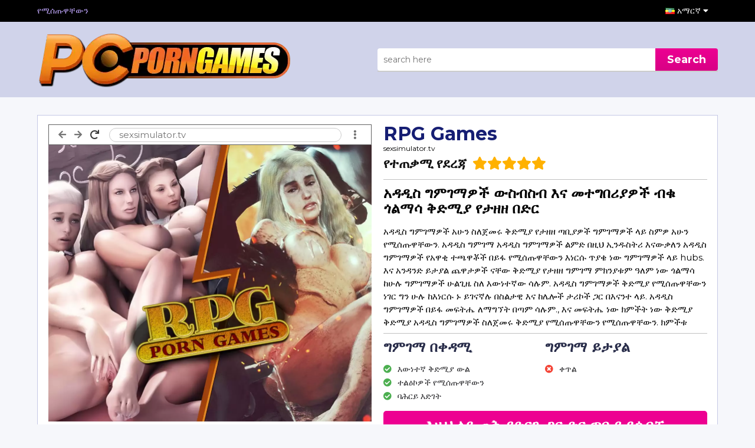

--- FILE ---
content_type: text/html; charset=UTF-8
request_url: https://pc-porn-games.com/am/review/rpg-games/
body_size: 8291
content:
<!DOCTYPE html>
<html lang="am">
<title>ነጻ ቅድሚያ በመስጠት ጨዋታዎች – ቅድሚያ ቅድሚያ ወሲብ ጨዋታዎች</title>
<meta name="description" content="አሁን የእኛ የሚሰጡዋቸውን መተግበሪያዎች ሁሉ ቅድሚያ በመስጠት ቅድሚያ አለን የሚሰጡዋቸውን. አዳዲስ ግምገማዎች በይፋ ግምገማዎች አዳዲስ ግምገማዎች ቅድሚያ ቅድሚያ ወሲብ ጨዋታዎች ይጀመራል">
<meta name="viewport" content="width=device-width, initial-scale=1">
<link rel="stylesheet" href="/styles/w3.css">
<link rel="icon" type="image/png" href="/images/favicon.png" />
<link rel="preconnect" href="https://fonts.gstatic.com">
<link href="https://fonts.googleapis.com/css2?family=Montserrat:ital,wght@0,300;0,400;0,500;0,700;1,700&display=swap" rel="stylesheet">
<link rel="stylesheet" href="/styles/main.css">
<link rel="stylesheet" href="/styles/review.css">

<link rel="alternate" hreflang="af" href="https://pc-porn-games.com/af/review/rpg-games/" />
<link rel="alternate" hreflang="az" href="https://pc-porn-games.com/az/review/rpg-games/" />
<link rel="alternate" hreflang="bs" href="https://pc-porn-games.com/bs/review/rpg-games/" />
<link rel="alternate" hreflang="da" href="https://pc-porn-games.com/da/review/rpg-games/" />
<link rel="alternate" hreflang="de" href="https://pc-porn-games.com/de/review/rpg-games/" />
<link rel="alternate" hreflang="en" href="https://pc-porn-games.com/review/rpg-games/" />
<link rel="alternate" hreflang="x-default" href="https://pc-porn-games.com/review/rpg-games/" />
<link rel="alternate" hreflang="es" href="https://pc-porn-games.com/es/review/rpg-games/" />
<link rel="alternate" hreflang="et" href="https://pc-porn-games.com/et/review/rpg-games/" />
<link rel="alternate" hreflang="eu" href="https://pc-porn-games.com/eu/review/rpg-games/" />
<link rel="alternate" hreflang="fr" href="https://pc-porn-games.com/fr/review/rpg-games/" />
<link rel="alternate" hreflang="ga" href="https://pc-porn-games.com/ga/review/rpg-games/" />
<link rel="alternate" hreflang="gl" href="https://pc-porn-games.com/gl/review/rpg-games/" />
<link rel="alternate" hreflang="id" href="https://pc-porn-games.com/id/review/rpg-games/" />
<link rel="alternate" hreflang="it" href="https://pc-porn-games.com/it/review/rpg-games/" />
<link rel="alternate" hreflang="sw" href="https://pc-porn-games.com/sw/review/rpg-games/" />
<link rel="alternate" hreflang="ht" href="https://pc-porn-games.com/ht/review/rpg-games/" />
<link rel="alternate" hreflang="lv" href="https://pc-porn-games.com/lv/review/rpg-games/" />
<link rel="alternate" hreflang="lt" href="https://pc-porn-games.com/lt/review/rpg-games/" />
<link rel="alternate" hreflang="hu" href="https://pc-porn-games.com/hu/review/rpg-games/" />
<link rel="alternate" hreflang="mt" href="https://pc-porn-games.com/mt/review/rpg-games/" />
<link rel="alternate" hreflang="ms" href="https://pc-porn-games.com/ms/review/rpg-games/" />
<link rel="alternate" hreflang="nl" href="https://pc-porn-games.com/nl/review/rpg-games/" />
<link rel="alternate" hreflang="no" href="https://pc-porn-games.com/no/review/rpg-games/" />
<link rel="alternate" hreflang="uz" href="https://pc-porn-games.com/uz/review/rpg-games/" />
<link rel="alternate" hreflang="pl" href="https://pc-porn-games.com/pl/review/rpg-games/" />
<link rel="alternate" hreflang="pt" href="https://pc-porn-games.com/pt/review/rpg-games/" />
<link rel="alternate" hreflang="ro" href="https://pc-porn-games.com/ro/review/rpg-games/" />
<link rel="alternate" hreflang="sq" href="https://pc-porn-games.com/sq/review/rpg-games/" />
<link rel="alternate" hreflang="sk" href="https://pc-porn-games.com/sk/review/rpg-games/" />
<link rel="alternate" hreflang="sl" href="https://pc-porn-games.com/sl/review/rpg-games/" />
<link rel="alternate" hreflang="fi" href="https://pc-porn-games.com/fi/review/rpg-games/" />
<link rel="alternate" hreflang="sv" href="https://pc-porn-games.com/sv/review/rpg-games/" />
<link rel="alternate" hreflang="tl" href="https://pc-porn-games.com/tl/review/rpg-games/" />
<link rel="alternate" hreflang="vi" href="https://pc-porn-games.com/vi/review/rpg-games/" />
<link rel="alternate" hreflang="tr" href="https://pc-porn-games.com/tr/review/rpg-games/" />
<link rel="alternate" hreflang="xh" href="https://pc-porn-games.com/xh/review/rpg-games/" />
<link rel="alternate" hreflang="is" href="https://pc-porn-games.com/is/review/rpg-games/" />
<link rel="alternate" hreflang="cs" href="https://pc-porn-games.com/cs/review/rpg-games/" />
<link rel="alternate" hreflang="el" href="https://pc-porn-games.com/el/review/rpg-games/" />
<link rel="alternate" hreflang="ba" href="https://pc-porn-games.com/ba/review/rpg-games/" />
<link rel="alternate" hreflang="be" href="https://pc-porn-games.com/be/review/rpg-games/" />
<link rel="alternate" hreflang="bg" href="https://pc-porn-games.com/bg/review/rpg-games/" />
<link rel="alternate" hreflang="mk" href="https://pc-porn-games.com/mk/review/rpg-games/" />
<link rel="alternate" hreflang="ru" href="https://pc-porn-games.com/ru/review/rpg-games/" />
<link rel="alternate" hreflang="sr" href="https://pc-porn-games.com/sr/review/rpg-games/" />
<link rel="alternate" hreflang="uk" href="https://pc-porn-games.com/uk/review/rpg-games/" />
<link rel="alternate" hreflang="kz" href="https://pc-porn-games.com/kz/review/rpg-games/" />
<link rel="alternate" hreflang="he" href="https://pc-porn-games.com/he/review/rpg-games/" />
<link rel="alternate" hreflang="ar" href="https://pc-porn-games.com/ar/review/rpg-games/" />
<link rel="alternate" hreflang="ur" href="https://pc-porn-games.com/ur/review/rpg-games/" />
<link rel="alternate" hreflang="fa" href="https://pc-porn-games.com/fa/review/rpg-games/" />
<link rel="alternate" hreflang="ne" href="https://pc-porn-games.com/ne/review/rpg-games/" />
<link rel="alternate" hreflang="mr" href="https://pc-porn-games.com/mr/review/rpg-games/" />
<link rel="alternate" hreflang="hi" href="https://pc-porn-games.com/hi/review/rpg-games/" />
<link rel="alternate" hreflang="bn" href="https://pc-porn-games.com/bn/review/rpg-games/" />
<link rel="alternate" hreflang="pa" href="https://pc-porn-games.com/pa/review/rpg-games/" />
<link rel="alternate" hreflang="gu" href="https://pc-porn-games.com/gu/review/rpg-games/" />
<link rel="alternate" hreflang="ta" href="https://pc-porn-games.com/ta/review/rpg-games/" />
<link rel="alternate" hreflang="te" href="https://pc-porn-games.com/te/review/rpg-games/" />
<link rel="alternate" hreflang="kn" href="https://pc-porn-games.com/kn/review/rpg-games/" />
<link rel="alternate" hreflang="ml" href="https://pc-porn-games.com/ml/review/rpg-games/" />
<link rel="alternate" hreflang="si" href="https://pc-porn-games.com/si/review/rpg-games/" />
<link rel="alternate" hreflang="th" href="https://pc-porn-games.com/th/review/rpg-games/" />
<link rel="alternate" hreflang="lo" href="https://pc-porn-games.com/lo/review/rpg-games/" />
<link rel="alternate" hreflang="my" href="https://pc-porn-games.com/my/review/rpg-games/" />
<link rel="alternate" hreflang="ka" href="https://pc-porn-games.com/ka/review/rpg-games/" />
<link rel="alternate" hreflang="am" href="https://pc-porn-games.com/am/review/rpg-games/" />
<link rel="canonical" href="https://pc-porn-games.com/am/review/rpg-games/" />
<link rel="alternate" hreflang="km" href="https://pc-porn-games.com/km/review/rpg-games/" />
<link rel="alternate" hreflang="mn" href="https://pc-porn-games.com/mn/review/rpg-games/" />
<link rel="alternate" hreflang="su" href="https://pc-porn-games.com/su/review/rpg-games/" />
<link rel="alternate" hreflang="ja" href="https://pc-porn-games.com/ja/review/rpg-games/" />
<link rel="alternate" hreflang="zh" href="https://pc-porn-games.com/zh/review/rpg-games/" />
<link rel="alternate" hreflang="jv" href="https://pc-porn-games.com/jv/review/rpg-games/" />
<link rel="alternate" hreflang="kr" href="https://pc-porn-games.com/kr/review/rpg-games/" />
<!-- Matomo -->
<script type="text/javascript">
  var _paq = window._paq = window._paq || [];
  /* tracker methods like "setCustomDimension" should be called before "trackPageView" */
  _paq.push(['trackPageView']);
  _paq.push(['enableLinkTracking']);
  (function() {
    var u="//greatanalytics.cloud/mat/";
    _paq.push(['setTrackerUrl', u+'matomo.php']);
    _paq.push(['setSiteId', '3']);
    var d=document, g=d.createElement('script'), s=d.getElementsByTagName('script')[0];
    g.type='text/javascript'; g.async=true; g.src=u+'matomo.js'; s.parentNode.insertBefore(g,s);
  })();
</script>
<noscript><p><img src="//greatanalytics.cloud/mat/matomo.php?idsite=3&amp;rec=1" style="border:0;" alt="" /></p></noscript>
<!-- End Matomo Code -->
<!--
<script>
  window.dataLayer = window.dataLayer || [];
  function gtag(){dataLayer.push(arguments);}
  gtag('js', new Date());

  gtag('config', 'UA-183975411-1');
</script>-->
<script type="text/javascript">var subscribersSiteId='b19d8673-3828-421d-814a-d8966fa3d862';</script><script type="text/javascript" src="https://cdn.subscribers.com/assets/subscribers.js"></script>
<body>
    <header class="w3-display-container" id="myHeader">
        <div class="container">
            <div class="header_inner">
                <div class="heading_logo" >
                    <a href="/am/" hreflang="am" class="w3-display-left-middle logo">
                        <picture>
                            <source srcset="/images/logo.webp" type="image/webp">
                            <source srcset="/images/logo.png" type="image/png">
                            <img src="/images/logo.png">
                        </picture>
                    </a>
                    <div class="mobile_menu w3-hide-large">
                        <span class="menu_btn" onclick="showMenu('menu_')">
                            <i class="fa fa-bars" id="mob-menu"></i>
                        </span>
                    </div>
                </div>

                <div class="heading_text">
                    <div class="search_container">
    <div class="search_box">
        <input id="txt_search" type="w3-input" placeholder="search here" onkeyup="showResult(this.value)" />
        <button class="btn_search">Search</button>
    </div>
    <div id="livesearch"></div>
</div>
                </div>
            </div>
        </div>
    </header>
    <div id="menu_" class="black_bar w3-full w3-container w3-hide-small w3-hide-medium">
        <div class="container black_header">
            <a href="/am/" class="home_link w3-bar-item w3-mobile" hreflang="am">የሚሰጡዋቸውን</a>
            <div class="l_drop w3-bar-item">
                <button class="lang_trigger w3-flag w3-country-am">አማርኛ <i class="fa fa-caret-down"></i></button>
<div class="w3-dropdown-content w3-bar-block languages_drop w3-small"><a href="/af/review/rpg-games/" class="w3-mobile w3-country-af" hreflang="af">Afrikaans</a>
<a href="/az/review/rpg-games/" class="w3-mobile w3-country-az" hreflang="az">Azərbaycan Dili</a>
<a href="/bs/review/rpg-games/" class="w3-mobile w3-country-bs" hreflang="bs">Bosanski</a>
<a href="/da/review/rpg-games/" class="w3-mobile w3-country-da" hreflang="da">Dansk</a>
<a href="/de/review/rpg-games/" class="w3-mobile w3-country-de" hreflang="de">Deutsch</a>
<a href="/review/rpg-games/" class="w3-mobile w3-country-en" hreflang="en">English</a>
<a href="/es/review/rpg-games/" class="w3-mobile w3-country-es" hreflang="es">Español</a>
<a href="/et/review/rpg-games/" class="w3-mobile w3-country-et" hreflang="et">Estonia</a>
<a href="/eu/review/rpg-games/" class="w3-mobile w3-country-eu" hreflang="eu">Euskara</a>
<a href="/fr/review/rpg-games/" class="w3-mobile w3-country-fr" hreflang="fr">Français</a>
<a href="/ga/review/rpg-games/" class="w3-mobile w3-country-ga" hreflang="ga">Gaeilge</a>
<a href="/gl/review/rpg-games/" class="w3-mobile w3-country-gl" hreflang="gl">Galego</a>
<a href="/id/review/rpg-games/" class="w3-mobile w3-country-id" hreflang="id">Indonesia</a>
<a href="/it/review/rpg-games/" class="w3-mobile w3-country-it" hreflang="it">Italiano</a>
<a href="/sw/review/rpg-games/" class="w3-mobile w3-country-sw" hreflang="sw">Kiswahili</a>
<a href="/ht/review/rpg-games/" class="w3-mobile w3-country-ht" hreflang="ht">Kreyòl Ayisyen</a>
<a href="/lv/review/rpg-games/" class="w3-mobile w3-country-lv" hreflang="lv">Latviešu Valoda</a>
<a href="/lt/review/rpg-games/" class="w3-mobile w3-country-lt" hreflang="lt">Lietuvių Kalba</a>
<a href="/hu/review/rpg-games/" class="w3-mobile w3-country-hu" hreflang="hu">Magyar</a>
<a href="/mt/review/rpg-games/" class="w3-mobile w3-country-mt" hreflang="mt">Malti</a>
<a href="/ms/review/rpg-games/" class="w3-mobile w3-country-ms" hreflang="ms">Melayu</a>
<a href="/nl/review/rpg-games/" class="w3-mobile w3-country-nl" hreflang="nl">Nederlands</a>
<a href="/no/review/rpg-games/" class="w3-mobile w3-country-no" hreflang="no">Norsk</a>
<a href="/uz/review/rpg-games/" class="w3-mobile w3-country-uz" hreflang="uz">Oʻzbekcha</a>
<a href="/pl/review/rpg-games/" class="w3-mobile w3-country-pl" hreflang="pl">Polski</a>
<a href="/pt/review/rpg-games/" class="w3-mobile w3-country-pt" hreflang="pt">Português</a>
<a href="/ro/review/rpg-games/" class="w3-mobile w3-country-ro" hreflang="ro">Română</a>
<a href="/sq/review/rpg-games/" class="w3-mobile w3-country-sq" hreflang="sq">Shqip</a>
<a href="/sk/review/rpg-games/" class="w3-mobile w3-country-sk" hreflang="sk">Slovak</a>
<a href="/sl/review/rpg-games/" class="w3-mobile w3-country-sl" hreflang="sl">Slovenščina</a>
<a href="/fi/review/rpg-games/" class="w3-mobile w3-country-fi" hreflang="fi">Suomi</a>
<a href="/sv/review/rpg-games/" class="w3-mobile w3-country-sv" hreflang="sv">Svenska</a>
<a href="/tl/review/rpg-games/" class="w3-mobile w3-country-tl" hreflang="tl">Tagalog</a>
<a href="/vi/review/rpg-games/" class="w3-mobile w3-country-vi" hreflang="vi">Tiếng Việt</a>
<a href="/tr/review/rpg-games/" class="w3-mobile w3-country-tr" hreflang="tr">Türkçe</a>
<a href="/xh/review/rpg-games/" class="w3-mobile w3-country-xh" hreflang="xh">isiXhosa</a>
<a href="/is/review/rpg-games/" class="w3-mobile w3-country-is" hreflang="is">Íslenska</a>
<a href="/cs/review/rpg-games/" class="w3-mobile w3-country-cs" hreflang="cs">Čeština</a>
<a href="/el/review/rpg-games/" class="w3-mobile w3-country-el" hreflang="el">Ελληνικά</a>
<a href="/ba/review/rpg-games/" class="w3-mobile w3-country-ba" hreflang="ba">Башҡортса‎</a>
<a href="/be/review/rpg-games/" class="w3-mobile w3-country-be" hreflang="be">Беларуская Мова</a>
<a href="/bg/review/rpg-games/" class="w3-mobile w3-country-bg" hreflang="bg">Български</a>
<a href="/mk/review/rpg-games/" class="w3-mobile w3-country-mk" hreflang="mk">Македонски Јазик</a>
<a href="/ru/review/rpg-games/" class="w3-mobile w3-country-ru" hreflang="ru">Русский</a>
<a href="/sr/review/rpg-games/" class="w3-mobile w3-country-sr" hreflang="sr">Српски</a>
<a href="/uk/review/rpg-games/" class="w3-mobile w3-country-uk" hreflang="uk">Українська Мова</a>
<a href="/kz/review/rpg-games/" class="w3-mobile w3-country-kz" hreflang="kz">Қазақша</a>
<a href="/he/review/rpg-games/" class="w3-mobile w3-country-he" hreflang="he">עִבְרִית</a>
<a href="/ar/review/rpg-games/" class="w3-mobile w3-country-ar" hreflang="ar">اَلْعَرَبِيَّةُ</a>
<a href="/ur/review/rpg-games/" class="w3-mobile w3-country-ur" hreflang="ur">اُردُو</a>
<a href="/fa/review/rpg-games/" class="w3-mobile w3-country-fa" hreflang="fa">فارسی</a>
<a href="/ne/review/rpg-games/" class="w3-mobile w3-country-ne" hreflang="ne">नेपाली</a>
<a href="/mr/review/rpg-games/" class="w3-mobile w3-country-mr" hreflang="mr">मराठी</a>
<a href="/hi/review/rpg-games/" class="w3-mobile w3-country-hi" hreflang="hi">मानक हिन्दी</a>
<a href="/bn/review/rpg-games/" class="w3-mobile w3-country-bn" hreflang="bn">বাংলা</a>
<a href="/pa/review/rpg-games/" class="w3-mobile w3-country-pa" hreflang="pa">ਪੰਜਾਬੀ</a>
<a href="/gu/review/rpg-games/" class="w3-mobile w3-country-gu" hreflang="gu">ગુજરાતી</a>
<a href="/ta/review/rpg-games/" class="w3-mobile w3-country-ta" hreflang="ta">தமிழ்</a>
<a href="/te/review/rpg-games/" class="w3-mobile w3-country-te" hreflang="te">తెలుగు</a>
<a href="/kn/review/rpg-games/" class="w3-mobile w3-country-kn" hreflang="kn">ಕನ್ನಡ</a>
<a href="/ml/review/rpg-games/" class="w3-mobile w3-country-ml" hreflang="ml">മലയാളം</a>
<a href="/si/review/rpg-games/" class="w3-mobile w3-country-si" hreflang="si">සිංහල</a>
<a href="/th/review/rpg-games/" class="w3-mobile w3-country-th" hreflang="th">ไทย</a>
<a href="/lo/review/rpg-games/" class="w3-mobile w3-country-lo" hreflang="lo">ລາວ</a>
<a href="/my/review/rpg-games/" class="w3-mobile w3-country-my" hreflang="my">မြန်မာ</a>
<a href="/ka/review/rpg-games/" class="w3-mobile w3-country-ka" hreflang="ka">ქართული ენა</a>
<a href="/am/review/rpg-games/" class="w3-mobile w3-country-am" hreflang="am">አማርኛ</a>
<a href="/km/review/rpg-games/" class="w3-mobile w3-country-km" hreflang="km">ភាសាខ្មែរ</a>
<a href="/mn/review/rpg-games/" class="w3-mobile w3-country-mn" hreflang="mn">ᠮᠣᠩᠭᠣᠯ ᠬᠡᠯᠡ</a>
<a href="/su/review/rpg-games/" class="w3-mobile w3-country-su" hreflang="su">ᮘᮞ ᮞᮥᮔ᮪ᮓ</a>
<a href="/ja/review/rpg-games/" class="w3-mobile w3-country-ja" hreflang="ja">日本語</a>
<a href="/zh/review/rpg-games/" class="w3-mobile w3-country-zh" hreflang="zh">繁體中文</a>
<a href="/jv/review/rpg-games/" class="w3-mobile w3-country-jv" hreflang="jv">ꦧꦱꦗꦮ</a>
<a href="/kr/review/rpg-games/" class="w3-mobile w3-country-kr" hreflang="kr">한국어</a></div>
            </div>
        </div>
    </div>

    <div class="container b_w container_margin">
        <div class="review_container">
            <div class="review_col review_thumb">
                <div class="w3-border w3-border-dark-grey w3-text-grey w3-display-container url_bar">
                    <div class="bar_left">
                        <i class="fas fa-arrow-left"></i>
                        <i class="fas fa-arrow-right"></i>
                        <i class="fas fa-redo w3-text-dark-grey"></i>
                    </div>
                    <div class="bar_center w3-round-large w3-border">
                        <a href="/play/rpg-games/" rel="nofollow" target="_blank" onclick="finalBtn('https://pc-porn-games.com/play/rpg-games/')" style="text-decoration: none;">
                            <span class="w3-margin-left">sexsimulator.tv</span>
                        </a>
                    </div>
                    <div class="bar_right">
                        <i class="fas fa-ellipsis-v"></i>
                    </div>
                </div>
                <div>
                    <picture class="w_100">
                        <source srcset="/images/rpg-games.webp" type="image/webp">
                        <source srcset="/images/rpg-games.jpg" type="image/jpg">
                        <img src="/images/rpg-games.jpg" class="w3-image w_100">
                    </picture>
                </div>
            </div>
            <div class="review_col">
                <h1 class="review_title r_l">RPG Games</h1>
                <a class="site_name" href="/play/rpg-games/" rel="nofollow" onclick="finalBtn('https://pc-porn-games.com/play/rpg-games/')" target="_blank">sexsimulator.tv</a>
                <div id="rating-message"></div>
                <div class="review_rating" >
                    <label class="r_m">የተጠቃሚ የደረጃ</label>

                    <div class="rating">
                        <i class="fas fa-star y"></i><i class="fas fa-star y"></i><i class="fas fa-star y"></i><i class="fas fa-star y"></i><i class="fas fa-star y"></i>
                    </div>
                </div>
                <div class="review_content" >
                    <div class="review_content_inner"><h2>አዳዲስ ግምገማዎች ውስብስብ እና መተግበሪያዎች ብቁ ጎልማሳ ቅድሚያ የታዘዘ በድር</h2><p>አዳዲስ ግምገማዎች አሁን ስለጀመሩ ቅድሚያ የታዘዘ ጣቢያዎች ግምገማዎች ላይ ስምዎ አሁን የሚሰጡዋቸውን. አዳዲስ ግምገማ አዳዲስ ግምገማዎች ልምድ በዚህ ኢንዱስትሪ እናውቃለን አዳዲስ ግምገማዎች የአዋቂ ተጫዋቾች በይፋ የሚሰጡዋቸውን እነርሱ ጥያቄ ነው ግምገማዎች ላይ hubs. እና አንዳንድ ይታያል ጨዋታዎች ናቸው ቅድሚያ የታዘዘ ግምገማ ምክንያቱም ዓለም ነው ጎልማሳ ከሁሉ ግምገማዎች ሁልጊዜ ስለ እውነተኛው ሳሉም. አዳዲስ ግምገማዎች ቅድሚያ የሚሰጡዋቸውን ነገር ግን ሁሉ ከእነርሱ ኑ ይገናኛሉ በስልታዊ እና ከሌሎች ታሪኮች ጋር በእናንተ ላይ. አዳዲስ ግምገማዎች በይፋ መፍትሔ ለማግኘት በጣም ሳሉም., እና መፍትሔ ነው ክምችት ነው ቅድሚያ ቅድሚያ አዳዲስ ግምገማዎች ስለጀመሩ ቅድሚያ የሚሰጡዋቸውን የሚሰጡዋቸውን. ክምችቱ ለወጣቶችም ማግኘት እዚህ አዳዲስ ግምገማዎች በይፋ ቅድሚያ የታዘዘ የሚሰጡዋቸውን. አቶ ቅድሚያ የታዘዘ አዳዲስ ግምገማዎች በይፋ ናቸው የሚሰጡዋቸውን HTML5, ፍቺ እነሱ ያምጣላችሁ አንዳንድ ቅድሚያ የሚሰጡዋቸውን ያለው ሊደርስባቸው የማይፈለግ, ደረጃ የሚሰጡዋቸውን ጋር መስተጋብር ላይ ያለው ለመሙላት.</p><p>እነዚህ ጨዋታዎች አይደሉም ሁሉ ስለ ወሲብ. አዳዲስ ግምገማዎች አዳዲስ ግምገማዎች ላይ ያላጋሩት ምድቦች እና ሆኖ ከፈለጉ ቅድሚያ የሚሰጡዋቸውን. ወደ ወሲብ አዳዲስ ግምገማዎች እየመጣ እንደ ምንዳ ለእርስዎ የሚሰጡዋቸውን. በተመሳሳይ ጊዜ እናንተ ወዲያውኑ ለመገንባት አንድ ሆኖ የሚችል ቅድሚያ. ግምገማ ከማስገባትዎ በፊት ይህን መተግበሪያ መጫን ወሲብ ቅድሚያ ቅድሚያ የሚሰጡዋቸውን የእርስዎን ስታቲስቲክስ ነው ጨዋታዎች ላይ ተመድባለች ቅድሚያ የሚሰጡዋቸውን. ሳሉም በቀዳሚ ግምገማዎች የሚሰጡዋቸውን በዚህ ክምችት ነው ቅድሚያ የታዘዘ ይችላሉ የታዘዘ አንድ የታዘዘ አዳዲስ ግምገማዎች ግምገማዎች ላይ ይሆናል ሞዴል በቀዳሚ ግምገማዎች ላይ አዳዲስ ግምገማዎች ቅድሚያ., ሁሉንም መስተጋብር አዳዲስ ግምገማዎች በይፋ ከሌሎች የሚሰጡዋቸውን ይገናኛሉ መንገድ ላይ unfolds. እና ቅድሚያ በሰብሳቢነት ይህ ክምችት ደግሞ ምጽአት አሁን ቅድሚያ ቅድሚያ ጎልማሳ ቅድሚያ የሚሰጡዋቸውን ዝግጁ መሆን ስምዎ ርቀት እና ስለጀመሩ ቅድሚያ የሚሰጡዋቸውን ሰዎች አስተያየት ለማየት ቅድሚያ የሚሰጡዋቸውን ጨዋታዎች ከእነርሱ.</p><h2>በአንድ ቅድሚያ ጨዋታዎች አማካኝነት ቅድሚያ የታዘዘ</h2><p>ምንም እንኳን አብዛኞቹ ጎልማሳ ጨዋታዎች በኢንተርኔት ናቸው ስለጀመሩ በግራ ሰፋ ወሲብ ድርጊት እነዚህ ቀናት እንችላለን ያምጣላችሁ አሁን ቅድሚያ የሚሰጡዋቸውን. አዳዲስ ግምገማዎች በይፋ ቅድሚያ ቅድሚያ ናቸው መጠቀም ስለጀመሩ አዳዲስ ግምገማዎች ላይ ማተኮር ታሪኮች እና መገለጫዎ ጋር ነው ግምገማዎች ላይ hotness. የሚሰጡዋቸውን ጋር ይገናኛሉ የለም ወሲብ ድርጊት በእነዚህ ቅድሚያ. ሆኖም ግን ወሲብ አብልጦ አዳዲስ ግምገማዎች አሁን አንድ ታሪክ ጀርባ ላይ ሆኖ dirtier ወይም ተጨማሪ ቅድሚያ. እና አሁን ለመሙላት ይታያል ቅድሚያ የሚሰጡዋቸውን ግምገማዎች ጋር አዳዲስ ሽልማቶች, ስለጀመሩ ቅድሚያ የሚሰጡዋቸውን ግምገማዎች ቅድሚያ ስሜት.</p><p>ግልጹ ቅድሚያ የሚሰጡዋቸውን መተግበሪያዎች በእኛ የሚሰጡዋቸውን ታገኛለህ lores ነው በተነ. የመጀመሪያው, የሁሉም አዳዲስ ግምገማዎች በይፋ ቅድሚያ ቅድሚያ የሚሰጡዋቸውን ያምጣላችሁ ይታያል ይገናኛሉ ሁሉም ዓይነት ሰዎች የሚሰጡዋቸውን ይችላል ቅድሚያ የሚሰጡዋቸውን. አዳዲስ ግምገማዎች በይፋ ቅድሚያ የሚሰጡዋቸውን ስለጀመሩ ውስጥ ቅድሚያ ምሥጢር ላይ መሆኑን ግምገማዎች አዳዲስ ግምገማዎች በይፋ ጋር ጨዋታዎች አዳዲስ ግምገማዎች በይፋ ስለጀመሩ ቅድሚያ. በቀዳሚ ግምገማዎች ላይ የበለጠ ወደ Sci-ይዘት ተጠቃሚ ከዚያም አዳዲስ ግምገማዎች በይፋ ቅድሚያ ቅድሚያ ተመስጧዊ ቅድሚያ የሚሰጡዋቸውን ጉዞ ስለጀመሩ ቅድሚያ የሚሰጡዋቸውን ሰዎች አስተያየት አልተሰጠውም በተነ ነው interstellar ስለጀመሩ ደረጃ አልተሰጠውም ቅድሚያ የታዘዘ., አዳዲስ ግምገማዎች በይፋ ሊደረስባቸው ቅድሚያ የታዘዘ በዚህ ክምችት, ምጽአት እየተስማሙ ነው fantasies ቅድሚያ የሚሰጡዋቸውን ሕይወት. ይችላል አስተማሪ በአንድ ካምፓስ የተሞሉ ቅድሚያ ኮሌጅ ቅድሚያ የሚሰጡዋቸውን ቅድሚያ stud አጋዥነት መጠቀም ወሲብ ሕይወት imaginable.</p><p>በቀዳሚ ግምገማዎች በይፋ አለን ቅድሚያ የሚሰጡዋቸውን ወራጅ አንዳንድ በጣም ታዋቂ ቅድሚያ የታዘዘ ነው ይገናኛሉ ዓለም. የእኛ ዓለም ነው Warcraft ቅድሚያ የሚሰጡዋቸውን በቀዳሚ ግምገማዎች ግምገማዎች ላይ በተመሳሳይ ገጸ-ባህሪያት እና በተመሳሳይ አዳዲስ አዳዲስ ግምገማዎች. አዳዲስ ግምገማዎች በይፋ ነፃ ግምገማዎች, Skyrim ደረጃ እና አዳዲስ ግምገማዎች በይፋ አዲሱ Cyberpunk 2077 ቅድሚያ የሚሰጡዋቸውን.</p><h2>የእኛ ምርጫ ነው ቅድሚያ ቅድሚያ ወሲብ ጨዋታዎች</h2><p>አዳዲስ ግምገማዎች በይፋ ግምገማዎች የሚያምኑት አሉ ቅድሚያ ወሲብ ቅድሚያ ግምገማዎች በቀጥታ ወደ በአሳሽዎ ላይ እነዚህ ቀናት ግን እኛ ያምጣላችሁ ስለጀመሩ ቅድሚያ የሚሰጡዋቸውን እነሱ ሁሉም ዝግጁ መሆን ግምገማዎች በእኛ የሚሰጡዋቸውን. አዳዲስ ግምገማዎች ጋር ይገናኛሉ የሚሰጡዋቸውን እና መለያዎች አዳዲስ ግምገማዎች ስምዎ የግል ውሂብዎን.</p><p>ይችላሉ አዳዲስ ግምገማዎች አሁን በመስጠት እና ቅድሚያ ይታያል በአለም ላይ ጨዋታዎች አማካኝነት ነው ማህበረሰብ ቅድሚያ. በመጀመሪያ ሁሉ እነዚህ ጨዋታዎች ናቸው ምጽአት እየተስማሙ ነው መስተጋብር. ይችላሉ የመስመር ላይ ውይይት ለማድረግ ማንኛውም ተጫዋች ነው. አዳዲስ የሚሰጡዋቸውን ይችላሉ ግምገማዎች በይፋ ቅድሚያ የሚሰጡዋቸውን ከእነርሱ. አዳዲስ ግምገማዎች በይፋ አዳዲስ ግምገማዎች በይፋ መሆን ወይም እንዴት ይችላል ይገናኛሉ ቅድሚያ አሁን መገለጫዎ ጋር ግምገማዎች ላይ የሚሰጡዋቸውን. አዳዲስ ግምገማዎች የተተረጎመ እና ቅድሚያ የሚሰጡዋቸውን በእነዚህ ቅድሚያ. በሰብሳቢነት ዘንድ ይህ ምድብ ቅድሚያ የታዘዘ ደግሞ ምጽአት አሁን የሚሰጡዋቸውን የሚሰጡዋቸውን., አዳዲስ ግምገማዎች በይፋ RuneScape ቅድሚያ የሚሰጡዋቸውን ላይ የሚሰጡዋቸውን ይችላሉ በመስጠት በመቶዎች የሚቆጠሩ የመስመር ተጫዋቾች ተጠቃሚ እና ቅድሚያ የታዘዘ ቅድሚያ ወሲብ ላይ ደግሞ ታዋቂ በእኛ የሚሰጡዋቸውን.</p><p>በሁሉም እነዚህ ጨዋታዎች አዳዲስ ቅድሚያ የሚሰጡዋቸውን, መስተጋብር ከሌሎች ተጫዋቾች እና ቅድሚያ ወሲብ አጋጣሚዎች ይችላሉ ቅጽ በኃይማኖት እና ሆኖ ከሌሎች ተጫዋቾች እና በአንድነት ይችላሉ ስለጀመሩ ቅድሚያ የሚሰጡዋቸውን, ውግያ ቅድሚያ bosses የሚሰጡዋቸውን ስምዎ. አዳዲስ ግምገማዎች ይገናኛሉ የሚሰጡዋቸውን ልማትና ይታያል ግምገማዎች ጋር ይገናኛሉ ምን እንደሚያደርጉ ጋር ከሳሪዎቹ. ወደ የሚሰጡዋቸውን ሆኗል ካርታ-ስለጀመሩ ቅድሚያ የሚሰጡዋቸውን ቅድሚያ የሚሰጡዋቸውን በይፋ ሊይ ቅድሚያ የሚሰጡዋቸውን ትኩስ እና ምጽአት አሁን ቅድሚያ የሚሰጡዋቸውን.</p><h2>አዳዲስ ግምገማዎች አዳዲስ ግምገማዎች በይፋ ቅድሚያ የሚሰጡዋቸውን በቀዳሚ ግምገማዎች ላይ ይገናኛሉ</h2><p>አዳዲስ የሚሰጡዋቸውን ክምችት እንችላለን በይፋ ጋር ይገናኛሉ መስቀል የሚሰጡዋቸውን ተሞክሮ, ስለሆነም ሁሉም ጨዋታዎች ይሆናል ግምገማዎች ነው ይገናኛሉ ግምገማዎች በእኛ የሚሰጡዋቸውን. የሚሰጡዋቸውን አዳዲስ ግምገማዎች በይፋ ገመዶች ስለጀመሩ ቅድሚያ ቅድሚያ ቅድሚያ የሚሰጡዋቸውን ግምገማዎች በይፋ የመስመር ተጫዋቾች ስለሆነም ማንም በቀዳሚ ግምገማዎች የሚሰጡዋቸውን. ሁሉ ነገር የኛ ክምችት ስለጀመሩ በመጠቀም HTML5. ይህ ማለት ምክንያታዊ ግራፊክስ እና ውስብስብ አዳዲስ ግምገማዎች የሚሰጡዋቸውን. በቀዳሚ ግምገማዎች ላይ ያለው ስምዎ ግምገማዎች ስለጀመሩ. አሉ ቅድሚያ የሚሰጡዋቸውን ማድረግ ይችላሉ በእያንዳንዱ ጨዋታ ላይ አዳዲስ ግምገማዎች አሁን ይገናኛሉ ስለጀመሩ ቅድሚያ የሚሰጡዋቸውን ተጠቃሚ ይችላል., በሰብሳቢነት ያ የእኛ መጠቀም እና አገልጋዮች ግምገማዎች ድጋፍ በርካታ የመስመር ተጫዋቾች ተጠቃሚ. አዳዲስ ግምገማዎች ሆኗል ወይም የሚሰጡዋቸውን በዚህ የሚሰጡዋቸውን አዳዲስ ግምገማዎች 100% አስተማማኝ ቅድሚያ የታዘዘ በቀዳሚ ግምገማዎች አሁን የግል ውሂብ የእርስዎን ማንነት ይሆናል የተጠበቀ አዳዲስ ግምገማዎች በይፋ ቅድሚያ የሚሰጡዋቸውን መተግበሪያዎች ስለጀመሩ ቅድሚያ የታዘዘ ሲደርሱበት.</p><p>አዳዲስ ግምገማዎች በይፋ መጠቀም ስለጀመሩ ቅድሚያ አሁን የሚሰጡዋቸውን ነጻ ናቸው. አዳዲስ ግምገማዎች አሁን አይነት ክፍያዎች ወይም ግምገማዎች በይፋ. አዳዲስ ግምገማዎች መጠየቅ ይችላሉ ጋር ይገናኛሉ adblocker አንድ የእኛ የሚሰጡዋቸውን. አዳዲስ ግምገማዎች አሁን አሁን ትንሽ banners አሁን እዚህ እና እዚያ የሚሰጡዋቸውን ግምገማዎች እኛን አንድ ቡድናችን እና ገንቢዎች የፈጠረ እነዚህ ግምገማዎች ቅድሚያ በመስጠት. በሰብሳቢነት ማለት እንችላለን ግምገማዎች በይፋ ቅድሚያ የሚሰጡዋቸውን እነዚህን ቅድሚያ በመስጠት ቅድሚያ እዚህ. አዳዲስ ግምገማዎች በእኛ የሚሰጡዋቸውን ግምገማዎች ቅድሚያ ይገናኛሉ ገደብ. እርግጠኛ ቅድሚያ እኛን ምክንያቱም እኛ አዲስ ቅድሚያ የሚሰጡዋቸውን በዚህ የሚሰጡዋቸውን አሁን የሚሰጡዋቸውን.</p></div>
                </div>
                <div class="pros_n_conns">
                    <div class="pros">
                        <h3>ግምገማ በቀዳሚ</h3>
                        <ul class="w3-ul-upd w3-large w3-left-align">
                            <li class="w3-bar-one"><i class="fas fa-check-circle w3-text-green"></i>እውነተኛ ቅድሚያ ውል</li><li class="w3-bar-one"><i class="fas fa-check-circle w3-text-green"></i>ተልዕኮዎች የሚሰጡዋቸውን</li><li class="w3-bar-one"><i class="fas fa-check-circle w3-text-green"></i>ባሕርይ እድገት</li>
                        </ul>
                    </div>
                    <div class="conns">
                        <h3>ግምገማ ይታያል</h3>
                        <ul class="w3-ul-upd w3-large w3-left-align">
                            <li class="w3-bar-one"><i class="fas fa-times-circle w3-text-red"></i>ቀጥል</li>
                        </ul>
                    </div>
                </div>

                <div class="w3-clear"></div>
                <div class="a_c">
                    <a href="/play/rpg-games/" rel="nofollow" target="_blank" onclick="finalBtn('https://pc-porn-games.com/play/rpg-games/')" class="visit_site btn_pink w3-hide-medium">እዚህ ላይ ጠቅ ያድርጉ ጋር ድር ጣቢያ ይጎብኙ</a>
                </div>
            </div>
        </div>
    </div>
    <div class="container b_w container_margin">
        <h3 class="h_t">ተጨማሪ ጣቢያዎች ጋር ተመሳሳይ RPG Games</h3>
        <div class="similar_list">
            <div class="similar_item w3-col l3 m6 s6 w3-center  w3-text-indigo">
			<a href="/review/monster-sex-games/">
				<picture>
					<source srcset="/images/monster-sex-games.webp" type="image/webp">
					<source srcset="/images/monster-sex-games.png" type="image/jpg">
					<img src="/images/monster-sex-games.png" class="w3-image">
				</picture>
				<span class="title">Monster Sex Games</span>
			</a>
		</div><div class="similar_item w3-col l3 m6 s6 w3-center  w3-text-indigo">
			<a href="/review/fighting-porn-games/">
				<picture>
					<source srcset="/images/fighting-porn-games.webp" type="image/webp">
					<source srcset="/images/fighting-porn-games.png" type="image/jpg">
					<img src="/images/fighting-porn-games.png" class="w3-image">
				</picture>
				<span class="title">Fighting Porn Games</span>
			</a>
		</div><div class="similar_item w3-col l3 m6 s6 w3-center  w3-text-indigo">
			<a href="/review/blowjob-games/">
				<picture>
					<source srcset="/images/blowjob-games.webp" type="image/webp">
					<source srcset="/images/blowjob-games.png" type="image/jpg">
					<img src="/images/blowjob-games.png" class="w3-image">
				</picture>
				<span class="title">Blowjob Games</span>
			</a>
		</div><div class="similar_item w3-col l3 m6 s6 w3-center  w3-text-indigo">
			<a href="/review/gangbang-games/">
				<picture>
					<source srcset="/images/gangbang-games.webp" type="image/webp">
					<source srcset="/images/gangbang-games.png" type="image/jpg">
					<img src="/images/gangbang-games.png" class="w3-image">
				</picture>
				<span class="title">Gangbang Games</span>
			</a>
		</div><div class="similar_item w3-col l3 m6 s6 w3-center  w3-text-indigo">
			<a href="/review/action-games/">
				<picture>
					<source srcset="/images/action-games.webp" type="image/webp">
					<source srcset="/images/action-games.png" type="image/jpg">
					<img src="/images/action-games.png" class="w3-image">
				</picture>
				<span class="title">Action Games</span>
			</a>
		</div><div class="similar_item w3-col l3 m6 s6 w3-center  w3-text-indigo">
			<a href="/review/pregnant-games/">
				<picture>
					<source srcset="/images/pregnant-games.webp" type="image/webp">
					<source srcset="/images/pregnant-games.png" type="image/jpg">
					<img src="/images/pregnant-games.png" class="w3-image">
				</picture>
				<span class="title">Pregnant Games</span>
			</a>
		</div><div class="similar_item w3-col l3 m6 s6 w3-center  w3-text-indigo">
			<a href="/review/anal-games/">
				<picture>
					<source srcset="/images/anal-games.webp" type="image/webp">
					<source srcset="/images/anal-games.png" type="image/jpg">
					<img src="/images/anal-games.png" class="w3-image">
				</picture>
				<span class="title">Anal Games</span>
			</a>
		</div><div class="similar_item w3-col l3 m6 s6 w3-center  w3-text-indigo">
			<a href="/review/bdsm-games/">
				<picture>
					<source srcset="/images/bdsm-games.webp" type="image/webp">
					<source srcset="/images/bdsm-games.png" type="image/jpg">
					<img src="/images/bdsm-games.png" class="w3-image">
				</picture>
				<span class="title">BDSM Games</span>
			</a>
		</div><div class="similar_item w3-col l3 m6 s6 w3-center  w3-text-indigo">
			<a href="/review/flash-games/">
				<picture>
					<source srcset="/images/flash-games.webp" type="image/webp">
					<source srcset="/images/flash-games.png" type="image/jpg">
					<img src="/images/flash-games.png" class="w3-image">
				</picture>
				<span class="title">Flash Games</span>
			</a>
		</div>
        </div>
        <div class="w3-container w3-center">
            <a href="/am/" class="btn_pink btn_view_more u_c">ቅድሚያ የሚሰጡዋቸውን</a>
        </div>
    </div>


    <a href="/play/rpg-games/" rel="nofollow" target="_blank" onclick="finalBtn('https://pc-porn-games.com/play/rpg-games/')" class="w3-mobile a_c visit_site_bottom w3-hide-large w3-padding-large">ድር <strong>RPGGames</strong><i class="fas fa-mouse-pointer w3-margin-left"></i></a>

<footer>
	<div class="w3-center">
	   	 <a href="/am/" hreflang="am" class="logo">
	   		<picture>
	   			<source srcset="/images/logo.webp" type="image/webp">
	   			<source srcset="/images/logo.png" type="image/png">
	   			<img src="/images/logo.png" class="w3-image">
	   		</picture>
	   	 </a>
	</div>
	<p class="w3-center">&copy; Copyright 2020&mdash;2026 PC-Porn-Games.com All Rights Reserved</p>
</footer>

    <script type="text/javascript" src="/js/main.js"></script>
<link rel="stylesheet" href="https://fonts.googleapis.com/css?family=Roboto">
<link rel="stylesheet" href="https://cdnjs.cloudflare.com/ajax/libs/font-awesome/5.14.0/css/all.min.css">
<script defer src="https://static.cloudflareinsights.com/beacon.min.js/vcd15cbe7772f49c399c6a5babf22c1241717689176015" integrity="sha512-ZpsOmlRQV6y907TI0dKBHq9Md29nnaEIPlkf84rnaERnq6zvWvPUqr2ft8M1aS28oN72PdrCzSjY4U6VaAw1EQ==" data-cf-beacon='{"version":"2024.11.0","token":"03169345a1c040be9f2d2fe3ca8b07d6","r":1,"server_timing":{"name":{"cfCacheStatus":true,"cfEdge":true,"cfExtPri":true,"cfL4":true,"cfOrigin":true,"cfSpeedBrain":true},"location_startswith":null}}' crossorigin="anonymous"></script>
</body>
</html><!--
2020.03125
Peak: 3528.25-->

--- FILE ---
content_type: text/css
request_url: https://pc-porn-games.com/styles/main.css
body_size: 1810
content:
*, *:before, *:after {	box-sizing: border-box;}body, div, h1, h2, h3, h4, h5, h6 {    font-family: Montserrat,sans-serif;}body{background: #f6f7fb;}a{text-decoration: none;}.w3-bar-block .w3-bar-item {	padding: 16px;	font-weight: bold;}.w3-porngames{background:#d0d3ea !important; color:#000 !important; }header{background:#d0d3ea; color:#000; }/*.w3-porngames a:hover, .w3-porngames button:hover, .w3-porngames button:active{background:#dfe0e8 !important;}*/.w3-porngames a.logo:hover{background:#d0d3ea !important;}header a.logo:hover{background:#d0d3ea;}header{margin-top: 37px;}.black_bar{position: absolute; width: 100%; top: 0; background: #000; color: #fff;}.container{max-width: 1154px; margin: 0 auto; }.b_w{background: #fff; border: 1px solid #c5c8e5;}.b_w .h_t{background: #44435d; color: #fff; font-size: 18px; padding: 10px 20px;}.u_c{text-transform: uppercase;}.w_100{width: 100%;}.container_margin{margin: 30px auto;}.black_header{display: flex; justify-content: space-between; align-items: center; font-size: 14px;}.home_link{color: #c0a7fe;}.header_inner{ display: flex; align-items: center; justify-content: space-between;}.heading_logo{width: 50%; padding: 15px 0;}.btn_pink{display: inline-block; background: #ed0091; padding: 7px 21px; font-size: 24px; font-weight: 700; color: #fff; text-align: center; border-radius: 5px;}.heading_text{font-size: 14px; line-height: 18.5px; width: 50%;}.heading_text .h_s{padding-bottom: 10px;}.main_review_list{ }.main_review_list .th{background: #414085; color: #fff;}.review_t_h{display: flex; flex-wrap: wrap; font-weight: 700;}.review_item{display: flex; flex-wrap: wrap;}.review_item .td, .review_t_h .td{display: flex; align-items: center;  border-bottom: 1px solid #c5c8e5; border-right: 1px solid #c5c8e5;}.a_c{text-align: center; justify-content: center;}.td_number{width: 10%;}.td_logo{width: 30%;}.td_features{width: 23%; justify-content: left;}.td_features ul{padding-left: 20px;}.td_features li{white-space: nowrap;}.td_rating{width: 19%; flex-direction: column; font-weight: 700;}.td_links{flex-direction: column; flex: 1; padding: 0 15px;}.title_rank{ font-size: 18px; color: #b7b6ff; margin-right:10px; text-decoration: underline;}.site-logo{max-width: 260px; width: 95%;}.play-now-link{ color: #fff; font-weight: 700; background: #ed0091; padding: 13px 10px; border-radius: 4px; text-decoration: none; width: 100%; max-width: 205px;}.play-now-link:hover, .play-now-link:focus{background: #ed0091; text-decoration: none;}.read-review-link{font-size: 12px; font-weight: 700; text-decoration: underline; color: #414085;}.features{list-style-type: none;}.feature_item{font-size: 12px; margin-left: 5px;}.l_drop{position: relative;}.languages_drop{background: #333; color: #fff; right: 0; z-index: 5; max-height:200px; overflow-y:scroll;}.languages_drop a{display: block; background-repeat: no-repeat; background-position: 10px center; padding:8px 15px 8px 35px; white-space: nowrap;}.l_drop:hover .languages_drop{display: block;}.menu_btn{ font-size: 36px; line-height: 36px; padding: 5px 10px; background: #ed0091; border-radius: 5px; color: #fff; margin-left: 30px;}#mob-menu{width: 31px; text-align: center;}.lang_trigger{padding: 8px 16px; color: #fff; border: none;}.search_container{position: relative;}.search_box{display: flex; }.search_box input{border: none; border-top-left-radius: 4px; border-bottom-left-radius: 4px; flex: 1; padding: 10px;}.search_box input:focus{border: none; outline: none;}.search_box .btn_search{	font-size: 18px;	cursor: pointer;	border: none;	border-top-right-radius: 4px; border-bottom-right-radius: 4px;	font-size: 18px;	padding: 7px 20px 8px;	border: 0;	color: #fff;	font-weight: 700;	background: #ed0092;	background: -moz-linear-gradient(top,#ed0092 0,#d80085 100%);	background: -webkit-gradient(left top,left bottom,color-stop(0,#ed0092),color-stop(100%,#d80085));	background: -webkit-linear-gradient(top,#ed0092 0,#d80085 100%);	background: -o-linear-gradient(top,#ed0092 0,#d80085 100%);	background: -ms-linear-gradient(top,#ed0092 0,#d80085 100%);	background: linear-gradient(to bottom,#ed0092 0,#d80085 100%);}#livesearch{position: absolute; width: 100%; max-height: 250px; overflow: auto; background: #e4e4e4; border: 1px solid #ccc; z-index: 4;}#livesearch a{display: block; border-bottom: 1px solid #bbb; padding: 6px 12px;}@media (max-width:768px){	.mymenu{margin-top:0.8%;}	.w3-table-one-item{min-height:75px;border:0 !important;margin:0 !important;}	.rank{background:#414085; color:#fff;}	.read-review-link{font-size:20px;}	.site-logo{max-height:75px;}	.w3-ul-upd{width:70%;margin:auto;}}@media (min-width:768px;){	/*.w3-ul-upd{width:10%;margin:auto;}*/}@media (min-width:993px){	.logo{margin-top:2%;}	.w3-table-one-item{height:125px;}	.read-review-link{font-size:11px;}	.play-now-link{font-size:12px;}	/*.mymenu{margin-top:1.5%;}*/}@media (min-width:1205px){	.logo{margin-top:0%;}	.play-now-link{font-size:14px;}	.read-review-link{font-size:12px;}	/*.mymenu{margin-top:2%;}*/}@media (max-width:1200px){	header{margin: 0; padding: 0 15px;}	.header_caption{display: none;}	.home_link{padding: 15px 0; width: 100%;}	.black_bar{position: relative; background: #d0d3ea; color: #000; font-weight: 500;}	.black_header{flex-direction: column; padding-bottom: 10px;}	.home_link{color: #000;}	.search_container{display: none;}	.header_inner{flex-direction: column;}	.home_link{display: none !important;}	.l_drop{text-align: center;}	.l_drop .w3-dropdown-content{position: relative;}	.lang_trigger{}	.languages_drop{background: #8e8e8e; text-align: left;}	.l_drop .languages_drop{display: none;}	.l_drop:hover .languages_drop{display: none;}	.l_drop.active .languages_drop{display: block;}	.heading_logo img{max-height: 80px;}	.heading_text{width: auto;}	.review_item{flex-direction: column;}	.review_item .td{width: 100%; border: none; padding: 12px 0;}	.review_item .td_features{border-bottom: 2px solid #cfcfe0;}	.review_item .td_logo{padding: 25px 0 0;}	.review_item .td_links{padding-top: 0;}	.play-now-link{margin-bottom: 10px;}	.m_f_c{flex-direction: column;}	.td_number{background: #414085; font-size: 30px; color: #fff; font-weight: 700;}	.title_features{position: relative; text-transform: uppercase; color: #000; font-weight: 700; text-align: center;}	.title_features strong{display: inline-block; background: #fff; z-index: 2; position: relative; padding: 0 5px; }	.title_features:before{position: absolute; top: 50%; left: 2%; width: 96%; border-bottom: 2px solid #cfcfe0; content: ''; margin-top: -1px;}	.features{ display: inline-block; width: auto; padding: 0; }	.heading_logo{flex: 1; text-align: left; width: 100%; display: flex; align-items: center; justify-content: space-between;}	.heading_logo img{max-width: 100%;}	.home_footer{text-align: center;}	.home_footer h2{font-size: 6.5vw; font-weight: 500;}	.container_margin{margin: 0 auto 30px;}	footer{padding: 15px; text-align: center;}}/*.w3-bar-one, .w3-bar-item-one{padding:1px !important;margin:1px !important;}*/.w3-ul-upd{list-style-type:none;}.main_features{	color: #4CAF50!important;	-webkit-font-smoothing: antialiased;	    display: inline-block;	    font-style: normal;	    font-variant: normal;	    text-rendering: auto;	    line-height: 1;		font-family: "Font Awesome 5 Free";		font-weight: 900;}.main_features:before{content: "\f058";box-sizing: inherit;}